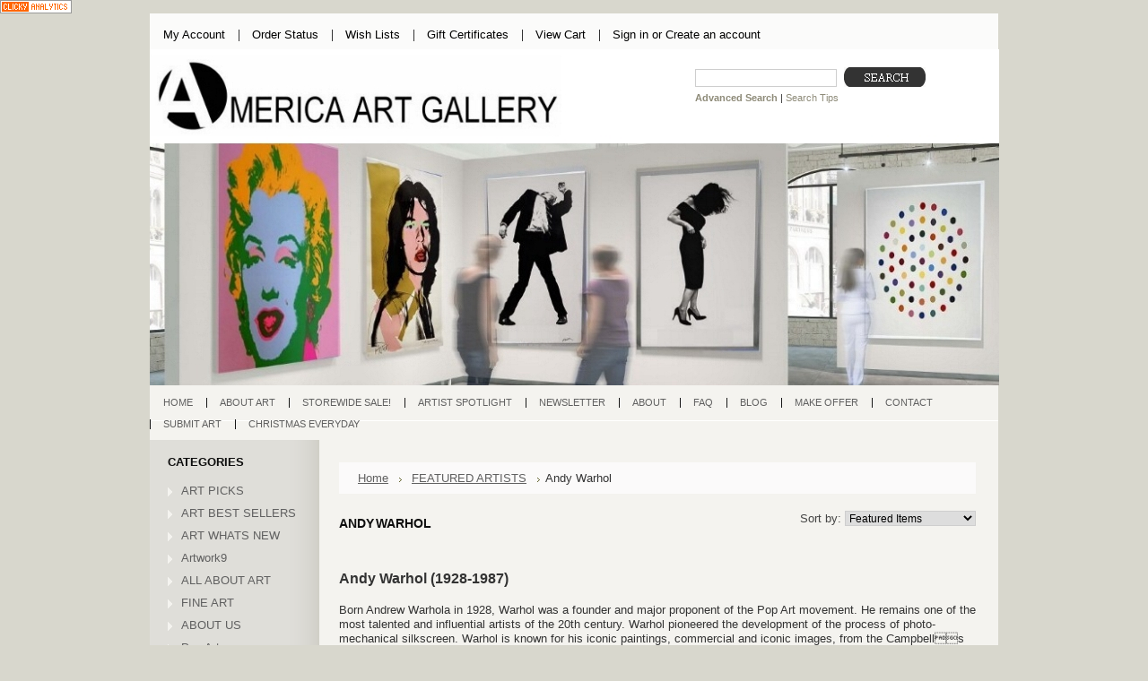

--- FILE ---
content_type: text/html; charset=UTF-8
request_url: https://www.americaartgallery.com/andy-warhol/
body_size: 9654
content:
<!DOCTYPE html PUBLIC "-//W3C//DTD XHTML 1.0 Transitional//EN" "http://www.w3.org/TR/xhtml1/DTD/xhtml1-transitional.dtd">
<html xml:lang="en" lang="en" xmlns="http://www.w3.org/1999/xhtml">
<head>
	

	<title>FEATURED ARTISTS - Andy Warhol - Page 1 - America Art Gallery</title>

	<meta http-equiv="Content-Type" content="text/html; charset=UTF-8" />
	<meta name="description" content="" />
	<meta name="keywords" content="" />
	
	<link rel='canonical' href='https://americaartgallery.com/andy-warhol/' />
	<link rel='next' href='https://americaartgallery.com/andy-warhol/?page=2' />
	
	
	<meta http-equiv="Content-Script-Type" content="text/javascript" />
	<meta http-equiv="Content-Style-Type" content="text/css" />
	
	<link rel="shortcut icon" href="https://cdn2.bigcommerce.com/server3100/15d4a/product_images/default_favicon.ico" />

	<!-- begin: js page tag -->
	<script language="javascript" type="text/javascript">//<![CDATA[
		(function(){
			// this happens before external dependencies (and dom ready) to reduce page flicker
			var node, i;
			for (i = window.document.childNodes.length; i--;) {
				node = window.document.childNodes[i];
				if (node.nodeName == 'HTML') {
					node.className += ' javascript';
				}
			}
		})();
	//]]></script>
	<!-- end: js page tag -->

	<link href="https://cdn9.bigcommerce.com/r-50b4fa8997ce43839fb9457331bc39687cd8345a/themes/__master/Styles/styles.css" type="text/css" rel="stylesheet" /><link href="https://cdn1.bigcommerce.com/server3100/15d4a/templates/__custom/Styles/styles.css?t=1398725710" media="all" type="text/css" rel="stylesheet" />
<link href="https://cdn9.bigcommerce.com/r-c71b9995f4a706510d16ad47d2472c26eb88e9bf/themes/Mystore/Styles/iselector.css" media="all" type="text/css" rel="stylesheet" />
<link href="https://cdn9.bigcommerce.com/r-c71b9995f4a706510d16ad47d2472c26eb88e9bf/themes/Mystore/Styles/gray.css" media="all" type="text/css" rel="stylesheet" />
<!--[if IE]><link href="https://cdn9.bigcommerce.com/r-c71b9995f4a706510d16ad47d2472c26eb88e9bf/themes/Mystore/Styles/ie.css" media="all" type="text/css" rel="stylesheet" /><![endif]-->
<link href="https://cdn9.bigcommerce.com/r-50b4fa8997ce43839fb9457331bc39687cd8345a/themes/__master/Styles/product.attributes.css" type="text/css" rel="stylesheet" /><link href="https://cdn9.bigcommerce.com/r-098fe5f4938830d40a5d5433badac2d4c1c010f5/javascript/jquery/themes/cupertino/ui.all.css" type="text/css" rel="stylesheet" /><link href="https://cdn9.bigcommerce.com/r-50b4fa8997ce43839fb9457331bc39687cd8345a/themes/__master/Styles/product.quickview.css" type="text/css" rel="stylesheet" /><link type="text/css" rel="stylesheet" href="https://cdn9.bigcommerce.com/r-098fe5f4938830d40a5d5433badac2d4c1c010f5/javascript/jquery/plugins/imodal/imodal.css" />

	<!-- Tell the browsers about our RSS feeds -->
	<link rel="alternate" type="application/rss+xml" title="New Products in Andy Warhol (RSS 2.0)" href="https://americaartgallery.com/rss.php?categoryid=26&amp;type=rss" />
<link rel="alternate" type="application/atom+xml" title="New Products in Andy Warhol (Atom 0.3)" href="https://americaartgallery.com/rss.php?categoryid=26&amp;type=atom" />
<link rel="alternate" type="application/rss+xml" title="Popular Products in Andy Warhol (RSS 2.0)" href="https://americaartgallery.com/rss.php?action=popularproducts&amp;categoryid=26&amp;type=rss" />
<link rel="alternate" type="application/atom+xml" title="Popular Products in Andy Warhol (Atom 0.3)" href="https://americaartgallery.com/rss.php?action=popularproducts&amp;categoryid=26&amp;type=atom" />
<link rel="alternate" type="application/rss+xml" title="Latest News (RSS 2.0)" href="https://www.americaartgallery.com/rss.php?action=newblogs&amp;type=rss" />
<link rel="alternate" type="application/atom+xml" title="Latest News (Atom 0.3)" href="https://www.americaartgallery.com/rss.php?action=newblogs&amp;type=atom" />
<link rel="alternate" type="application/rss+xml" title="New Products (RSS 2.0)" href="https://www.americaartgallery.com/rss.php?type=rss" />
<link rel="alternate" type="application/atom+xml" title="New Products (Atom 0.3)" href="https://www.americaartgallery.com/rss.php?type=atom" />
<link rel="alternate" type="application/rss+xml" title="Popular Products (RSS 2.0)" href="https://www.americaartgallery.com/rss.php?action=popularproducts&amp;type=rss" />
<link rel="alternate" type="application/atom+xml" title="Popular Products (Atom 0.3)" href="https://www.americaartgallery.com/rss.php?action=popularproducts&amp;type=atom" />


	<!-- Include visitor tracking code (if any) -->
	<!-- Start Tracking Code for analytics_siteverification -->

<a title="Google Analytics Alternative" href="https://clicky.com/101363969"><img alt="Clicky" src="//static.getclicky.com/media/links/badge.gif" border="0" /></a>
<script async src="//static.getclicky.com/101363969.js"></script>
<noscript><p><img alt="Clicky" width="1" height="1" src="//in.getclicky.com/101363969ns.gif" /></p></noscript>

<!-- End Tracking Code for analytics_siteverification -->



	

	

	<script type="text/javascript" src="https://cdn9.bigcommerce.com/r-098fe5f4938830d40a5d5433badac2d4c1c010f5/javascript/jquery/1.7.2/jquery.min.js"></script>
	<script type="text/javascript" src="https://cdn10.bigcommerce.com/r-098fe5f4938830d40a5d5433badac2d4c1c010f5/javascript/menudrop.js?"></script>
	<script type="text/javascript" src="https://cdn10.bigcommerce.com/r-098fe5f4938830d40a5d5433badac2d4c1c010f5/javascript/common.js?"></script>
	<script type="text/javascript" src="https://cdn10.bigcommerce.com/r-098fe5f4938830d40a5d5433badac2d4c1c010f5/javascript/iselector.js?"></script>
    <script src="https://cdn10.bigcommerce.com/r-098fe5f4938830d40a5d5433badac2d4c1c010f5/javascript/viewport.js?"></script>

	<script type="text/javascript">
	//<![CDATA[
	config.ShopPath = 'https://www.americaartgallery.com';
	config.AppPath = ''; // BIG-8939: Deprecated, do not use.
	config.FastCart = 1;
	var ThumbImageWidth = 180;
	var ThumbImageHeight = 180;
	//]]>
	</script>
	
<script type="text/javascript">
ShowImageZoomer = false;
$(document).ready(function() {
	
	function loadQuickView() {
		$(".QuickView").quickview({
			buttonText: "Quick View",
			buttonColor: "#f7f7f7",
			gradientColor: "#dcdbdb",
			textColor: "#000000"
		});
	}

	$(document).on('SearchReload', function() {
		loadQuickView();
	});

	loadQuickView();
});
</script>
<script type="text/javascript" src="https://cdn9.bigcommerce.com/r-098fe5f4938830d40a5d5433badac2d4c1c010f5/javascript/jquery/plugins/jqueryui/1.8.18/jquery-ui.min.js"></script>
<script type="text/javascript" src="https://cdn9.bigcommerce.com/r-098fe5f4938830d40a5d5433badac2d4c1c010f5/javascript/jquery/plugins/validate/jquery.validate.js"></script>
<script type="text/javascript" src="https://cdn9.bigcommerce.com/r-098fe5f4938830d40a5d5433badac2d4c1c010f5/javascript/product.functions.js"></script>
<script type="text/javascript" src="https://cdn9.bigcommerce.com/r-098fe5f4938830d40a5d5433badac2d4c1c010f5/javascript/product.attributes.js"></script>
<script type="text/javascript" src="https://cdn9.bigcommerce.com/r-098fe5f4938830d40a5d5433badac2d4c1c010f5/javascript/quickview.js"></script>
<script type="text/javascript" src="https://cdn9.bigcommerce.com/r-098fe5f4938830d40a5d5433badac2d4c1c010f5/javascript/quickview.initialise.js"></script><script type="text/javascript">
(function () {
    var xmlHttp = new XMLHttpRequest();

    xmlHttp.open('POST', 'https://bes.gcp.data.bigcommerce.com/nobot');
    xmlHttp.setRequestHeader('Content-Type', 'application/json');
    xmlHttp.send('{"store_id":"120774","timezone_offset":"0","timestamp":"2026-01-19T23:21:42.26118300Z","visit_id":"4b87488b-cfd9-470a-ae7d-7155d3df3f46","channel_id":1}');
})();
</script>
<script type="text/javascript" src="https://cdn9.bigcommerce.com/r-098fe5f4938830d40a5d5433badac2d4c1c010f5/javascript/jquery/plugins/jquery.form.js"></script>
<script type="text/javascript" src="https://cdn9.bigcommerce.com/r-098fe5f4938830d40a5d5433badac2d4c1c010f5/javascript/jquery/plugins/imodal/imodal.js"></script>
<script type="text/javascript">
var BCData = {};
</script>

	<script type="text/javascript" src="https://cdn9.bigcommerce.com/r-098fe5f4938830d40a5d5433badac2d4c1c010f5/javascript/quicksearch.js"></script>
	
</head>

<body>
	<div id="Container">
			<div id="AjaxLoading"><img src="https://cdn10.bigcommerce.com/r-c71b9995f4a706510d16ad47d2472c26eb88e9bf/themes/Mystore/images/ajax-loader.gif" alt="" />&nbsp; Loading... Please wait...</div>
		

				
		
		<div id="TopMenu">
			<ul style="display:">
				<li style="display:none" class="HeaderLiveChat">
					
				</li>
				<li style="display:" class="First"><a href="https://www.americaartgallery.com/account.php">My Account</a></li>
				<li style="display:"><a href="https://www.americaartgallery.com/orderstatus.php">Order Status</a></li>
				<li style="display:"><a href="https://www.americaartgallery.com/wishlist.php">Wish Lists</a></li>
				<li><a href="https://www.americaartgallery.com/giftcertificates.php">Gift Certificates</a></li>
				<li style="display:" class="CartLink"><a href="https://www.americaartgallery.com/cart.php">View Cart <span></span></a></li>
				<li style="display:">
					<div>
						<a href='https://www.americaartgallery.com/login.php' onclick=''>Sign in</a> or <a href='https://www.americaartgallery.com/login.php?action=create_account' onclick=''>Create an account</a>
					</div>
				</li>
			</ul>
			<br class="Clear" />
		</div>

		<div id="Outer">
			<div id="Header">
				<div id="Logo">
					<a href="https://www.americaartgallery.com/"><img src="/product_images/masterheader3_1559944562__66261.original.jpg" border="0" id="LogoImage" alt="America Art Gallery" /></a>

				</div>
							<div id="SearchForm">
				<form action="https://www.americaartgallery.com/search.php" method="get" onsubmit="return check_small_search_form()">
					<label for="search_query">Search</label>
					<input type="text" name="search_query" id="search_query" class="Textbox" value="" />
					<input type="image" src="https://cdn10.bigcommerce.com/r-c71b9995f4a706510d16ad47d2472c26eb88e9bf/themes/Mystore/images/gray/Search.gif" class="Button" />
				</form>
				<p>
					<a href="https://www.americaartgallery.com/search.php?mode=advanced"><strong>Advanced Search</strong></a> |
					<a href="https://www.americaartgallery.com/search.php?action=Tips">Search Tips</a>
				</p>
			</div>

			<script type="text/javascript">
				var QuickSearchAlignment = 'left';
				var QuickSearchWidth = '232px';
				lang.EmptySmallSearch = "You forgot to enter some search keywords.";
			</script>

				<br class="Clear" />
			</div>
			<div id="Menu">
		<ul>
			<li class="First "><a href="https://www.americaartgallery.com/"><span>Home</span></a></li>
				<li class=" ">
		<a href="https://americaartgallery.com/all-about-art/"><span>ABOUT ART</span></a>
		
	</li>	<li class=" ">
		<a href="https://www.americaartgallery.com/art-picks/"><span>STOREWIDE SALE!</span></a>
		
	</li>	<li class=" ">
		<a href="http://www.americaartgallery.com/jeff-koons/"><span>Artist Spotlight</span></a>
		
	</li>	<li class=" ">
		<a href="https://americaartgallery.com/newsletter/"><span>Newsletter</span></a>
		
	</li>	<li class=" ">
		<a href="https://americaartgallery.com/about/"><span>About</span></a>
		
	</li>	<li class="HasSubMenu ">
		<a href="https://americaartgallery.com/pages/FAQ.html"><span>FAQ</span></a>
		<ul>
	<li><a href="https://www.americaartgallery.com/giftcertificates.php">GIFT CARDS</a></li><li><a href="https://americaartgallery.com/privacy/">Privacy</a></li>
</ul>
	</li>	<li class=" ">
		<a href="https://americaartgallery.com/blog/"><span>Blog</span></a>
		
	</li>	<li class=" ">
		<a href="https://americaartgallery.com/make-offer/"><span>Make offer</span></a>
		
	</li>	<li class=" ">
		<a href="https://americaartgallery.com/contact/"><span>Contact</span></a>
		
	</li>	<li class=" ">
		<a href="https://americaartgallery.com/submit-art/"><span>Submit Art</span></a>
		
	</li>	<li class=" ">
		<a href="https://americaartgallery.com/christmas-everyday/"><span>Christmas Everyday</span></a>
		
	</li>
		</ul>
	</div>


	<div id="Wrapper">
		
		<div class="Left" id="LayoutColumn1">
							<div class="Block CategoryList Moveable Panel" id="SideCategoryList">
					<h2>Categories</h2>
					<div class="BlockContent">
						<div class="SideCategoryListClassic">
							<ul class="category-list">	<li class=""><a href="https://www.americaartgallery.com/art-picks/">ART  PICKS</a>
	
	</li>	<li class=""><a href="https://www.americaartgallery.com/art-best-sellers/">ART BEST SELLERS</a>
	
	</li>	<li class=""><a href="https://www.americaartgallery.com/art-whats-new/">ART WHATS NEW</a>
	
	</li>	<li class=""><a href="https://www.americaartgallery.com/artw/">Artwork9</a>
	
	</li>	<li class=""><a href="https://www.americaartgallery.com/all-about-art-1/">ALL ABOUT ART</a>
	
	</li>	<li class=""><a href="https://www.americaartgallery.com/fine-art/">FINE ART</a>
	
	</li>	<li class=""><a href="https://www.americaartgallery.com/about-us/">ABOUT US</a>
	
	</li>	<li class=""><a href="https://www.americaartgallery.com/pop-art/">Pop Art</a>
	
	</li>	<li class=""><a href="https://www.americaartgallery.com/categories/Artwork/">Artwork</a>
	
	</li>	<li class=""><a href="https://www.americaartgallery.com/artwork2/">Artwork2</a>
	
	</li>	<li class=""><a href="https://www.americaartgallery.com/artwork4/">Artwork4</a>
	
	</li>	<li class=""><a href="https://www.americaartgallery.com/artwork5/">Artwork5</a>
	
	</li>	<li class=""><a href="https://www.americaartgallery.com/artwork6/">Artwork6</a>
	
	</li>	<li class=""><a href="https://www.americaartgallery.com/artwork7/">Artwork7</a>
	
	</li>	<li class=""><a href="https://www.americaartgallery.com/categories/FEATURED-ARTISTS/">FEATURED ARTISTS</a>
	<ul>	<li class=""><a href="/agam-yaacov/">Agam, Yaacov</a>
	
	</li>	<li class=""><a href="/andy-warhol/">Andy Warhol</a>
	
	</li>	<li class=""><a href="/andy-warhol-screenprints/">Andy Warhol Screenprints</a>
	
	</li>	<li class=""><a href="/andy-warhol-sunday-b-morning/">Andy Warhol Sunday B Morning</a>
	
	</li>	<li class=""><a href="/basquiat/">Basquiat</a>
	
	</li>	<li class=""><a href="/calder-alexander/">Calder, Alexander</a>
	
	</li>	<li class=""><a href="/chagall-marc/">Chagall, Marc</a>
	
	</li>	<li class=""><a href="/dali-salvador/">Dali, Salvador</a>
	
	</li>	<li class=""><a href="/david-hockney/">David Hockney</a>
	
	</li>	<li class=""><a href="/donald-sultan/">Donald Sultan</a>
	
	</li>	<li class=""><a href="/edward-hopper/">Edward Hopper</a>
	
	</li>	<li class=""><a href="/erte/">Erte</a>
	
	</li>	<li class=""><a href="/kaws/">Kaws</a>
	
	</li>	<li class=""><a href="/matisse/">Matisse</a>
	
	</li>	<li class=""><a href="/miro/">Miro</a>
	
	</li>	<li class=""><a href="/jackson-pollock/">Jackson Pollock</a>
	
	</li>	<li class=""><a href="/jasper-johns/">Jasper Johns</a>
	
	</li>	<li class=""><a href="/jeff-koons/">Jeff Koons</a>
	
	</li>	<li class=""><a href="/jim-dine/">Jim Dine</a>
	
	</li>	<li class=""><a href="/julian-opie/">Julian Opie</a>
	
	</li>	<li class=""><a href="/keith-haring/">Keith Haring</a>
	
	</li>	<li class=""><a href="/damien-hirst/">Damien Hirst</a>
	
	</li>	<li class=""><a href="/kostabi-mark/">Kostabi, Mark</a>
	
	</li>	<li class=""><a href="/peter-max/">Peter Max</a>
	
	</li>	<li class=""><a href="/mark-rothko/">Mark Rothko</a>
	
	</li>	<li class=""><a href="/picasso-pablo/">Picasso, Pablo</a>
	
	</li>	<li class=""><a href="/pino/">Pino</a>
	
	</li>	<li class=""><a href="/robert-indiana/">Robert Indiana</a>
	
	</li>	<li class=""><a href="/robert-longo/">Robert Longo</a>
	
	</li>	<li class=""><a href="/ramos-mel/">Ramos, Mel</a>
	
	</li>	<li class=""><a href="/rauschenberg/">Rauschenberg </a>
	
	</li>	<li class=""><a href="/rembrandt/">Rembrandt</a>
	
	</li>	<li class=""><a href="/rosenquist-james/">Rosenquist, James</a>
	
	</li>	<li class=""><a href="/roy-lichtenstein/">Roy Lichtenstein</a>
	
	</li>	<li class=""><a href="/steve-kaufman/">Steve Kaufman</a>
	
	</li>	<li class=""><a href="/tarkay/">Tarkay</a>
	
	</li>	<li class=""><a href="/tom-wesselmann/">Tom Wesselmann</a>
	
	</li>	<li class=""><a href="/vincent-van-gogh/">Van Gogh, Vincent </a>
	
	</li>	<li class=""><a href="/victor-vasarely/">Vasarely, Victor</a>
	
	</li>	<li class=""><a href="/zox-larry/">Zox, Larry</a>
	
	</li></ul>
	</li>	<li class=""><a href="https://www.americaartgallery.com/photography/">PHOTOGRAPHY</a>
	
	</li>	<li class=""><a href="https://www.americaartgallery.com/categories/Sculptures/">SCULPTURES</a>
	<ul>	<li class="LastChild"><a href="/erte-sculptures/">Erte Sculptures</a>
	
	</li></ul>
	</li>	<li class=""><a href="https://www.americaartgallery.com/vogue/">VOGUE</a>
	
	</li></ul>
							<div class="afterSideCategoryList"></div>
						</div>
					</div>
				</div>

							<div class="Block ShopByPrice Moveable Panel" id="SideCategoryShopByPrice" style="display:">
					<h2>Shop by Price</h2>
					<div class="BlockContent">
						<ul>
							<li><a href="https://americaartgallery.com/andy-warhol/?price_min=0&price_max=300000&sort=featured" rel="nofollow">$0.00 - $300,000.00</a></li><li><a href="https://americaartgallery.com/andy-warhol/?price_min=300000&price_max=600000&sort=featured" rel="nofollow">$300,000.00 - $600,000.00</a></li><li><a href="https://americaartgallery.com/andy-warhol/?price_min=600000&price_max=900000&sort=featured" rel="nofollow">$600,000.00 - $900,000.00</a></li><li><a href="https://americaartgallery.com/andy-warhol/?price_min=900000&price_max=1200000&sort=featured" rel="nofollow">$900,000.00 - $1,200,000.00</a></li><li><a href="https://americaartgallery.com/andy-warhol/?price_min=1200000&price_max=1500000&sort=featured" rel="nofollow">$1,200,000.00 - $1,500,000.00</a></li>
						</ul>
					</div>
				</div>
			<div class="Block Moveable Panel" id="SideShopByBrand" style="display:none;"></div>
								

				<div class="Block NewsletterSubscription Moveable Panel" id="SideNewsletterBox">

					<h2>
						Our Newsletter
					</h2>
					

					<div class="BlockContent">
						<form action="https://www.americaartgallery.com/subscribe.php" method="post" id="subscribe_form" name="subscribe_form">
							<input type="hidden" name="action" value="subscribe" />
							<label for="nl_first_name">Your First Name:</label>
							<input type="text" class="Textbox" id="nl_first_name" name="nl_first_name" />
							<label for="nl_email">Your Email Address:</label>
							<input type="text" class="Textbox" id="nl_email" name="nl_email" /><br />

								<input type="image" src="https://cdn10.bigcommerce.com/r-c71b9995f4a706510d16ad47d2472c26eb88e9bf/themes/Mystore/images/gray/NewsletterSubscribe.gif" value="Subscribe" class="Button" />

						</form>
					</div>
				</div>
				<script type="text/javascript">
// <!--
	$('#subscribe_form').submit(function() {
		if($('#nl_first_name').val() == '') {
			alert('You forgot to type in your first name.');
			$('#nl_first_name').focus();
			return false;
		}

		if($('#nl_email').val() == '') {
			alert('You forgot to type in your email address.');
			$('#nl_email').focus();
			return false;
		}

		if($('#nl_email').val().indexOf('@') == -1 || $('#nl_email').val().indexOf('.') == -1) {
			alert('Please enter a valid email address, such as john@example.com.');
			$('#nl_email').focus();
			$('#nl_email').select();
			return false;
		}

		// Set the action of the form to stop spammers
		$('#subscribe_form').append("<input type=\"hidden\" name=\"check\" value=\"1\" \/>");
		return true;

	});
// -->
</script>


			<div class="Block Moveable Panel" id="SideLiveChatServices" style="display:none;"></div>
		</div>
		<div class="Content " id="LayoutColumn2">
							<div class="Block Moveable Panel Breadcrumb" id="CategoryBreadcrumb">
					<ul>
						<li><a href="https://www.americaartgallery.com/">Home</a></li><li><a href="https://americaartgallery.com/categories/FEATURED-ARTISTS/">FEATURED ARTISTS</a></li><li>Andy Warhol</li>
					</ul>
				</div>
			
							<div class="Block Moveable Panel" id="CategoryHeading">
					<div class="BlockContent">
						<div class="FloatRight SortBox">
	<form action="https://americaartgallery.com/andy-warhol/" method="get">
		
		Sort by:
		<select name="sort" id="sort" onchange="this.form.submit()">
			<option selected="selected" value="featured">Featured Items</option>
			<option  value="newest">Newest Items</option>
			<option  value="bestselling">Bestselling</option>
			<option  value="alphaasc">Alphabetical: A to Z</option>
			<option  value="alphadesc">Alphabetical: Z to A</option>
			<option  value="avgcustomerreview">Avg. Customer Review</option>
			<option  value="priceasc">Price: Low to High</option>
			<option  value="pricedesc">Price: High to Low</option>
		</select>
	</form>
</div>

						
						<h2>Andy Warhol</h2>
						

						<div class="CategoryDescription">
						
							<p>&nbsp;</p>
<p style="text-align: left;"><span style="font-size: medium;"><strong><span style="font-family: arial, helvetica, sans-serif;">Andy Warhol (1928-1987)</span></strong></span><br /><br /><span style="font-family: arial, helvetica, sans-serif; font-size: small;">Born Andrew Warhola in 1928, Warhol was a founder and major proponent of the Pop Art movement. He remains one of the most talented and influential artists of the 20th century. Warhol pioneered the development of the process of photo-mechanical silkscreen. Warhol is known for his iconic paintings, commercial and iconic images, from the Campbells Soup can, to portraits of celebrities like Marilyn Monroe. He created an instantly recognizable style. His works appear in major museums and galleries worldwide. One of the most highly sort and collected artist in the world. </span></p>
<p style="text-align: center;">&nbsp;</p>
<center>
<p><span style="font-size: small; font-family: arial,helvetica,sans-serif;"><iframe src="https://www.youtube.com/embed/x-VFhb-oxHU" width="583" height="480" frameborder="0"></iframe></span></p>
</center>
<p>&nbsp;</p>
						
						</div>
						
					</div>
				</div>

							<div class="Block Moveable Panel" id="CategoryPagingTop">
						<div class="CategoryPagination">
		<div class="FloatLeft"></div>
		<div class="FloatRight"><a href="https://americaartgallery.com/andy-warhol/?sort=featured&page=2">Next &raquo;</a></div>
		<ul class="PagingList">
			<li>Pages:</li>
			<li class="ActivePage">1</li><li><a href="https://americaartgallery.com/andy-warhol/?sort=featured&page=2">2</a></li><li><a href="https://americaartgallery.com/andy-warhol/?sort=featured&page=3">3</a></li><li><a href="https://americaartgallery.com/andy-warhol/?sort=featured&page=4">4</a></li><li><a href="https://americaartgallery.com/andy-warhol/?sort=featured&page=5">5</a></li><li><a href="https://americaartgallery.com/andy-warhol/?sort=featured&page=6">6</a></li>
		</ul>
	</div>
				</div>
							<div class="Block CategoryContent Moveable Panel" id="CategoryContent">
					<script type="text/javascript">
						lang.CompareSelectMessage = 'Please choose at least 2 products to compare.';
						lang.PleaseSelectAProduct = 'Please select at least one product to add to your cart.';
						config.CompareLink = 'https://www.americaartgallery.com/compare/';
					</script>
					
					
					<form name="frmCompare" id="frmCompare" action="https://www.americaartgallery.com/compare/" method="get" onsubmit="return compareProducts(config.CompareLink)">
						
						<ul class="ProductList ">
														<li class="Odd">
								<div class="ProductImage QuickView" data-product="7346">
									<a href="https://americaartgallery.com/andy-warhol-sensational-chanel-large-blue-lithograph-paper-mounted-on-canvas-last-ones/"><img src="https://cdn2.bigcommerce.com/server3100/15d4a/products/7346/images/10246/warhol-chanel-blue__45834.1650835478.180.180.jpg?c=2" alt="Andy Warhol Sensational Chanel LARGE Blue Lithograph Paper Mounted on Canvas Last Ones" /></a>
								</div>
								<div class="ProductDetails">
									<strong><a href="https://americaartgallery.com/andy-warhol-sensational-chanel-large-blue-lithograph-paper-mounted-on-canvas-last-ones/" class="">Andy Warhol Sensational Chanel LARGE Blue Lithograph Paper Mounted on Canvas Last Ones</a></strong>
								</div>
								<div class="ProductPriceRating">
									<em>$3,000.00</em>
									<span class="Rating Rating0"><img src="https://cdn10.bigcommerce.com/r-c71b9995f4a706510d16ad47d2472c26eb88e9bf/themes/Mystore/images/IcoRating0.gif" alt="" style="" /></span>
								</div>
								<div class="ProductCompareButton" style="display:">
									<input type="checkbox" class="CheckBox" name="compare_product_ids" id="compare_7346" value="7346" onclick="product_comparison_box_changed(this.checked)" /> <label for="compare_7346">Compare</label> <br />
								</div>
								<div class="ProductActionAdd" style="display:;">
									<a href="https://americaartgallery.com/andy-warhol-sensational-chanel-large-blue-lithograph-paper-mounted-on-canvas-last-ones/">Choose Options</a>
								</div>
							</li>							<li class="Even">
								<div class="ProductImage QuickView" data-product="7345">
									<a href="https://americaartgallery.com/andy-warhol-sensational-chanel-large-yellow-lithograph-paper-mounted-on-canvas-last-ones/"><img src="https://cdn2.bigcommerce.com/server3100/15d4a/products/7345/images/10244/warhol-chanel-yellow__88677.1650833701.180.180.jpg?c=2" alt="Andy Warhol Sensational Chanel LARGE Yellow Lithograph Paper Mounted on Canvas Last Ones" /></a>
								</div>
								<div class="ProductDetails">
									<strong><a href="https://americaartgallery.com/andy-warhol-sensational-chanel-large-yellow-lithograph-paper-mounted-on-canvas-last-ones/" class="">Andy Warhol Sensational Chanel LARGE Yellow Lithograph Paper Mounted on Canvas Last Ones</a></strong>
								</div>
								<div class="ProductPriceRating">
									<em>$3,000.00</em>
									<span class="Rating Rating0"><img src="https://cdn10.bigcommerce.com/r-c71b9995f4a706510d16ad47d2472c26eb88e9bf/themes/Mystore/images/IcoRating0.gif" alt="" style="" /></span>
								</div>
								<div class="ProductCompareButton" style="display:">
									<input type="checkbox" class="CheckBox" name="compare_product_ids" id="compare_7345" value="7345" onclick="product_comparison_box_changed(this.checked)" /> <label for="compare_7345">Compare</label> <br />
								</div>
								<div class="ProductActionAdd" style="display:;">
									<a href="https://americaartgallery.com/andy-warhol-sensational-chanel-large-yellow-lithograph-paper-mounted-on-canvas-last-ones/">Choose Options</a>
								</div>
							</li>							<li class="Odd">
								<div class="ProductImage QuickView" data-product="7344">
									<a href="https://americaartgallery.com/andy-warhol-sensational-chanel-collection-of-4-lithograph-paper-mounted-on-canvas-prints/"><img src="https://cdn2.bigcommerce.com/server3100/15d4a/products/7344/images/10242/warhol-4-chanel__45657.1650832569.180.180.jpg?c=2" alt="Andy Warhol Sensational Chanel  Collection of 4  Lithograph Paper Mounted on Canvas Prints" /></a>
								</div>
								<div class="ProductDetails">
									<strong><a href="https://americaartgallery.com/andy-warhol-sensational-chanel-collection-of-4-lithograph-paper-mounted-on-canvas-prints/" class="">Andy Warhol Sensational Chanel  Collection of 4  Lithograph Paper Mounted on Canvas Prints</a></strong>
								</div>
								<div class="ProductPriceRating">
									<em>$3,500.00</em>
									<span class="Rating Rating0"><img src="https://cdn10.bigcommerce.com/r-c71b9995f4a706510d16ad47d2472c26eb88e9bf/themes/Mystore/images/IcoRating0.gif" alt="" style="" /></span>
								</div>
								<div class="ProductCompareButton" style="display:">
									<input type="checkbox" class="CheckBox" name="compare_product_ids" id="compare_7344" value="7344" onclick="product_comparison_box_changed(this.checked)" /> <label for="compare_7344">Compare</label> <br />
								</div>
								<div class="ProductActionAdd" style="display:;">
									<a href="https://americaartgallery.com/cart.php?action=add&product_id=7344">Add To Cart</a>
								</div>
							</li>							<li class="Even">
								<div class="ProductImage QuickView" data-product="7343">
									<a href="https://americaartgallery.com/andy-warhol-sensational-chanel-large-red-pink-lithograph-paper-mounted-on-canvas-last-ones/"><img src="https://cdn2.bigcommerce.com/server3100/15d4a/products/7343/images/10240/warhol-chanel-pink__19343.1650831486.180.180.jpg?c=2" alt="Andy Warhol Sensational Chanel LARGE Red Pink Lithograph Paper Mounted on Canvas Last Ones" /></a>
								</div>
								<div class="ProductDetails">
									<strong><a href="https://americaartgallery.com/andy-warhol-sensational-chanel-large-red-pink-lithograph-paper-mounted-on-canvas-last-ones/" class="">Andy Warhol Sensational Chanel LARGE Red Pink Lithograph Paper Mounted on Canvas Last Ones</a></strong>
								</div>
								<div class="ProductPriceRating">
									<em>$3,000.00</em>
									<span class="Rating Rating0"><img src="https://cdn10.bigcommerce.com/r-c71b9995f4a706510d16ad47d2472c26eb88e9bf/themes/Mystore/images/IcoRating0.gif" alt="" style="" /></span>
								</div>
								<div class="ProductCompareButton" style="display:">
									<input type="checkbox" class="CheckBox" name="compare_product_ids" id="compare_7343" value="7343" onclick="product_comparison_box_changed(this.checked)" /> <label for="compare_7343">Compare</label> <br />
								</div>
								<div class="ProductActionAdd" style="display:;">
									<a href="https://americaartgallery.com/andy-warhol-sensational-chanel-large-red-pink-lithograph-paper-mounted-on-canvas-last-ones/">Choose Options</a>
								</div>
							</li>							<li class="Odd">
								<div class="ProductImage QuickView" data-product="7299">
									<a href="https://americaartgallery.com/andy-warhol-sunday-b-morning-warhol-marilyn-stunning-suite-of-10-prints/"><img src="https://cdn2.bigcommerce.com/server3100/15d4a/products/7299/images/10124/sm-andy-warhol-smb-full-suite__07979.1641434519.180.180.jpg?c=2" alt="Andy Warhol Sunday B Morning Warhol Marilyn Stunning Suite of  10 Prints " /></a>
								</div>
								<div class="ProductDetails">
									<strong><a href="https://americaartgallery.com/andy-warhol-sunday-b-morning-warhol-marilyn-stunning-suite-of-10-prints/" class="">Andy Warhol Sunday B Morning Warhol Marilyn Stunning Suite of  10 Prints </a></strong>
								</div>
								<div class="ProductPriceRating">
									<em>$10,000.00</em>
									<span class="Rating Rating0"><img src="https://cdn10.bigcommerce.com/r-c71b9995f4a706510d16ad47d2472c26eb88e9bf/themes/Mystore/images/IcoRating0.gif" alt="" style="" /></span>
								</div>
								<div class="ProductCompareButton" style="display:">
									<input type="checkbox" class="CheckBox" name="compare_product_ids" id="compare_7299" value="7299" onclick="product_comparison_box_changed(this.checked)" /> <label for="compare_7299">Compare</label> <br />
								</div>
								<div class="ProductActionAdd" style="display:;">
									<a href="https://americaartgallery.com/cart.php?action=add&product_id=7299">Add To Cart</a>
								</div>
							</li>							<li class="Even">
								<div class="ProductImage QuickView" data-product="5451">
									<a href="https://americaartgallery.com/dynamic-andy-warhol-trial-proofs-and-uniques-jane-fonda-1982/"><img src="https://cdn2.bigcommerce.com/server3100/15d4a/products/5451/images/6607/25__65159_zoom__57638.1329210054.180.180.jpg?c=2" alt="Dynamic Andy Warhol, Trial Proofs And Uniques Jane Fonda, 1982" /></a>
								</div>
								<div class="ProductDetails">
									<strong><a href="https://americaartgallery.com/dynamic-andy-warhol-trial-proofs-and-uniques-jane-fonda-1982/" class="">Dynamic Andy Warhol, Trial Proofs And Uniques Jane Fonda, 1982</a></strong>
								</div>
								<div class="ProductPriceRating">
									<em></em>
									<span class="Rating Rating0"><img src="https://cdn10.bigcommerce.com/r-c71b9995f4a706510d16ad47d2472c26eb88e9bf/themes/Mystore/images/IcoRating0.gif" alt="" style="" /></span>
								</div>
								<div class="ProductCompareButton" style="display:">
									<input type="checkbox" class="CheckBox" name="compare_product_ids" id="compare_5451" value="5451" onclick="product_comparison_box_changed(this.checked)" /> <label for="compare_5451">Compare</label> <br />
								</div>
								<div class="ProductActionAdd" style="display:none;">
									<a href="https://americaartgallery.com/dynamic-andy-warhol-trial-proofs-and-uniques-jane-fonda-1982/">Add To Cart</a>
								</div>
							</li>							<li class="Odd">
								<div class="ProductImage QuickView" data-product="5450">
									<a href="https://americaartgallery.com/beautiful-andy-warhol-trial-proofs-and-uniques-marilyn-a-print-retrospective-1981/"><img src="https://cdn2.bigcommerce.com/server3100/15d4a/products/5450/images/6606/marilyn_lr_0__91992_zoom__61248.1329209942.180.180.jpg?c=2" alt="Beautiful Andy Warhol, Trial Proofs And Uniques Marilyn (A Print Retrospective), 1981" /></a>
								</div>
								<div class="ProductDetails">
									<strong><a href="https://americaartgallery.com/beautiful-andy-warhol-trial-proofs-and-uniques-marilyn-a-print-retrospective-1981/" class="">Beautiful Andy Warhol, Trial Proofs And Uniques Marilyn (A Print Retrospective), 1981</a></strong>
								</div>
								<div class="ProductPriceRating">
									<em></em>
									<span class="Rating Rating0"><img src="https://cdn10.bigcommerce.com/r-c71b9995f4a706510d16ad47d2472c26eb88e9bf/themes/Mystore/images/IcoRating0.gif" alt="" style="" /></span>
								</div>
								<div class="ProductCompareButton" style="display:">
									<input type="checkbox" class="CheckBox" name="compare_product_ids" id="compare_5450" value="5450" onclick="product_comparison_box_changed(this.checked)" /> <label for="compare_5450">Compare</label> <br />
								</div>
								<div class="ProductActionAdd" style="display:none;">
									<a href="https://americaartgallery.com/beautiful-andy-warhol-trial-proofs-and-uniques-marilyn-a-print-retrospective-1981/">Add To Cart</a>
								</div>
							</li>							<li class="Even">
								<div class="ProductImage QuickView" data-product="5428">
									<a href="https://americaartgallery.com/beautiful-andy-warhol-edition-prints-reigning-queens-queen-margrethe-ii-of-denmark-ii-342-1985/"><img src="https://cdn2.bigcommerce.com/server3100/15d4a/products/5428/images/6584/queen-margrethe-342__38844_zoom__96296.1329150735.180.180.jpg?c=2" alt="Beautiful Andy Warhol, Edition Prints Reigning Queens - Queen Margrethe Ii Of Denmark [Ii.342], 1985" /></a>
								</div>
								<div class="ProductDetails">
									<strong><a href="https://americaartgallery.com/beautiful-andy-warhol-edition-prints-reigning-queens-queen-margrethe-ii-of-denmark-ii-342-1985/" class="">Beautiful Andy Warhol, Edition Prints Reigning Queens - Queen Margrethe Ii Of Denmark [Ii.342], 1985</a></strong>
								</div>
								<div class="ProductPriceRating">
									<em></em>
									<span class="Rating Rating0"><img src="https://cdn10.bigcommerce.com/r-c71b9995f4a706510d16ad47d2472c26eb88e9bf/themes/Mystore/images/IcoRating0.gif" alt="" style="" /></span>
								</div>
								<div class="ProductCompareButton" style="display:">
									<input type="checkbox" class="CheckBox" name="compare_product_ids" id="compare_5428" value="5428" onclick="product_comparison_box_changed(this.checked)" /> <label for="compare_5428">Compare</label> <br />
								</div>
								<div class="ProductActionAdd" style="display:none;">
									<a href="https://americaartgallery.com/beautiful-andy-warhol-edition-prints-reigning-queens-queen-margrethe-ii-of-denmark-ii-342-1985/">Add To Cart</a>
								</div>
							</li>							<li class="Odd">
								<div class="ProductImage QuickView" data-product="5419">
									<a href="https://americaartgallery.com/stunning-andy-warhol-edition-prints-self-portrait-1966-ii-16/"><img src="https://cdn2.bigcommerce.com/server3100/15d4a/products/5419/images/6575/self-portraits__28288_zoom__49429.1329148496.180.180.jpg?c=2" alt="Stunning Andy Warhol, Edition Prints Self-Portrait 1966 (Ii.16)" /></a>
								</div>
								<div class="ProductDetails">
									<strong><a href="https://americaartgallery.com/stunning-andy-warhol-edition-prints-self-portrait-1966-ii-16/" class="">Stunning Andy Warhol, Edition Prints Self-Portrait 1966 (Ii.16)</a></strong>
								</div>
								<div class="ProductPriceRating">
									<em></em>
									<span class="Rating Rating0"><img src="https://cdn10.bigcommerce.com/r-c71b9995f4a706510d16ad47d2472c26eb88e9bf/themes/Mystore/images/IcoRating0.gif" alt="" style="" /></span>
								</div>
								<div class="ProductCompareButton" style="display:">
									<input type="checkbox" class="CheckBox" name="compare_product_ids" id="compare_5419" value="5419" onclick="product_comparison_box_changed(this.checked)" /> <label for="compare_5419">Compare</label> <br />
								</div>
								<div class="ProductActionAdd" style="display:none;">
									<a href="https://americaartgallery.com/stunning-andy-warhol-edition-prints-self-portrait-1966-ii-16/">Add To Cart</a>
								</div>
							</li>							<li class="Even">
								<div class="ProductImage QuickView" data-product="3473">
									<a href="https://americaartgallery.com/sunday-b-morning-warhol-marilyn-10-print-collection/"><img src="https://cdn2.bigcommerce.com/server3100/15d4a/products/3473/images/4926/mr10_l__93712.1303326459.180.180.jpg?c=2" alt="Sunday B Morning Warhol Marilyn 10 Print Collection" /></a>
								</div>
								<div class="ProductDetails">
									<strong><a href="https://americaartgallery.com/sunday-b-morning-warhol-marilyn-10-print-collection/" class="">Sunday B Morning Warhol Marilyn 10 Print Collection</a></strong>
								</div>
								<div class="ProductPriceRating">
									<em>$10,000.00</em>
									<span class="Rating Rating0"><img src="https://cdn10.bigcommerce.com/r-c71b9995f4a706510d16ad47d2472c26eb88e9bf/themes/Mystore/images/IcoRating0.gif" alt="" style="" /></span>
								</div>
								<div class="ProductCompareButton" style="display:">
									<input type="checkbox" class="CheckBox" name="compare_product_ids" id="compare_3473" value="3473" onclick="product_comparison_box_changed(this.checked)" /> <label for="compare_3473">Compare</label> <br />
								</div>
								<div class="ProductActionAdd" style="display:;">
									<a href="https://americaartgallery.com/cart.php?action=add&product_id=3473">Add To Cart</a>
								</div>
							</li>							<li class="Odd">
								<div class="ProductImage QuickView" data-product="3270">
									<a href="https://americaartgallery.com/fabulous-official-authorized-warhol-jackie-kennedy-onassis-oversized-print/"><img src="https://cdn2.bigcommerce.com/server3100/15d4a/products/3270/images/4657/W827-cr__13212.1303326385.180.180.jpg?c=2" alt="Fabulous Official Authorized Warhol Jackie Kennedy Onassis Oversized Print" /></a>
								</div>
								<div class="ProductDetails">
									<strong><a href="https://americaartgallery.com/fabulous-official-authorized-warhol-jackie-kennedy-onassis-oversized-print/" class="">Fabulous Official Authorized Warhol Jackie Kennedy Onassis Oversized Print</a></strong>
								</div>
								<div class="ProductPriceRating">
									<em>$395.00</em>
									<span class="Rating Rating0"><img src="https://cdn10.bigcommerce.com/r-c71b9995f4a706510d16ad47d2472c26eb88e9bf/themes/Mystore/images/IcoRating0.gif" alt="" style="" /></span>
								</div>
								<div class="ProductCompareButton" style="display:">
									<input type="checkbox" class="CheckBox" name="compare_product_ids" id="compare_3270" value="3270" onclick="product_comparison_box_changed(this.checked)" /> <label for="compare_3270">Compare</label> <br />
								</div>
								<div class="ProductActionAdd" style="display:;">
									<a href="https://americaartgallery.com/cart.php?action=add&product_id=3270">Add To Cart</a>
								</div>
							</li>							<li class="Even">
								<div class="ProductImage QuickView" data-product="3268">
									<a href="https://americaartgallery.com/fab-official-andy-warhol-rare-dollar-sign-lithograph-last-ones/"><img src="https://cdn2.bigcommerce.com/server3100/15d4a/products/3268/images/4655/mr716-cr__51658.1303326385.180.180.jpg?c=2" alt="Fab Official Andy Warhol Rare Dollar Sign Lithograph Last Ones" /></a>
								</div>
								<div class="ProductDetails">
									<strong><a href="https://americaartgallery.com/fab-official-andy-warhol-rare-dollar-sign-lithograph-last-ones/" class="">Fab Official Andy Warhol Rare Dollar Sign Lithograph Last Ones</a></strong>
								</div>
								<div class="ProductPriceRating">
									<em>$350.00</em>
									<span class="Rating Rating0"><img src="https://cdn10.bigcommerce.com/r-c71b9995f4a706510d16ad47d2472c26eb88e9bf/themes/Mystore/images/IcoRating0.gif" alt="" style="" /></span>
								</div>
								<div class="ProductCompareButton" style="display:">
									<input type="checkbox" class="CheckBox" name="compare_product_ids" id="compare_3268" value="3268" onclick="product_comparison_box_changed(this.checked)" /> <label for="compare_3268">Compare</label> <br />
								</div>
								<div class="ProductActionAdd" style="display:;">
									<a href="https://americaartgallery.com/cart.php?action=add&product_id=3268">Add To Cart</a>
								</div>
							</li>
						</ul>
						<br class="Clear" />
												<div class="CompareButton" style="display:">
							<input type="image" value="Compare Selected" src="https://cdn10.bigcommerce.com/r-c71b9995f4a706510d16ad47d2472c26eb88e9bf/themes/Mystore/images/gray/CompareButton.gif" />
						</div>
					</form>
				</div>
							<div class="Block Moveable Panel PagingBottom" id="CategoryPagingBottom">
						<div class="CategoryPagination">
		<div class="FloatLeft"></div>
		<div class="FloatRight"><a href="https://americaartgallery.com/andy-warhol/?sort=featured&page=2">Next &raquo;</a></div>
		<ul class="PagingList">
			<li>Pages:</li>
			<li class="ActivePage">1</li><li><a href="https://americaartgallery.com/andy-warhol/?sort=featured&page=2">2</a></li><li><a href="https://americaartgallery.com/andy-warhol/?sort=featured&page=3">3</a></li><li><a href="https://americaartgallery.com/andy-warhol/?sort=featured&page=4">4</a></li><li><a href="https://americaartgallery.com/andy-warhol/?sort=featured&page=5">5</a></li><li><a href="https://americaartgallery.com/andy-warhol/?sort=featured&page=6">6</a></li>
		</ul>
	</div>
				</div>
			
		</div>
		<div class="Right" id="LayoutColumn3" style="display: ">
							<div class="Block TopSellers Moveable Panel" id="SideCategoryTopSellers" style="display:">
					<h2>Current Top Sellers</h2>
					<div class="BlockContent">
						<ul class="ProductList">
														<li class="TopSeller1">
								<div class="TopSellerNumber">1</div>
								<div class="ProductImage">
									<a href="https://americaartgallery.com/andy-warhol-sunday-b-morning-warhol-marilyn-stunning-suite-of-10-prints/"><img src="https://cdn2.bigcommerce.com/server3100/15d4a/products/7299/images/10124/sm-andy-warhol-smb-full-suite__07979.1641434519.180.180.jpg?c=2" alt="Andy Warhol Sunday B Morning Warhol Marilyn Stunning Suite of  10 Prints " /></a>
								</div>
								<div class="ProductDetails">
									<strong><a href="https://americaartgallery.com/andy-warhol-sunday-b-morning-warhol-marilyn-stunning-suite-of-10-prints/">Andy Warhol Sunday B Morning Warhol Marilyn Stunning Suite of  10 Prints </a></strong>
									<div class="ProductPriceRating">
										<em>$10,000.00</em>
										<span class="Rating Rating0"><img src="https://cdn10.bigcommerce.com/r-c71b9995f4a706510d16ad47d2472c26eb88e9bf/themes/Mystore/images/IcoRating0.gif" alt="" style="" /></span>
									</div>
									<div class="ProductActionAdd" style="display:;">
										<strong><a href="https://americaartgallery.com/cart.php?action=add&product_id=7299">Add To Cart</a></strong>
									</div>
								</div>
							</li>
							<li>
								<div class="TopSellerNumber">2</div>
								<div class="ProductImage">
									<a href="https://americaartgallery.com/andy-warhol-endangered-species-siberian-tiger-litho-art-print/"><img src="https://cdn2.bigcommerce.com/server3100/15d4a/products/7176/images/9828/sibetrian_tiger__99771.1430760676.180.180.JPG?c=2" alt="Andy Warhol Endangered Species: Siberian Tiger  litho art print" /></a>
								</div>
								<div class="ProductDetails">
									<strong><a href="https://americaartgallery.com/andy-warhol-endangered-species-siberian-tiger-litho-art-print/">Andy Warhol Endangered Species: Siberian Tiger  litho art print</a></strong>
									<div class="ProductPriceRating">
										<em>$795.00</em>
										<span class="Rating Rating0"><img src="https://cdn10.bigcommerce.com/r-c71b9995f4a706510d16ad47d2472c26eb88e9bf/themes/Mystore/images/IcoRating0.gif" alt="" style="" /></span>
									</div>
									<div class="ProductActionAdd" style="display:;">
										<strong><a href="https://americaartgallery.com/cart.php?action=add&product_id=7176">Add To Cart</a></strong>
									</div>
								</div>
							</li>
							<li>
								<div class="TopSellerNumber">3</div>
								<div class="ProductImage">
									<a href="https://americaartgallery.com/fabulous-warhol-portrait-of-russell-means/"><img src="https://cdn2.bigcommerce.com/server3100/15d4a/products/5618/images/6789/GH1168__91659.1332151422.180.180.jpg?c=2" alt="Fabulous Warhol Portrait of Russell Means" /></a>
								</div>
								<div class="ProductDetails">
									<strong><a href="https://americaartgallery.com/fabulous-warhol-portrait-of-russell-means/">Fabulous Warhol Portrait of Russell Means</a></strong>
									<div class="ProductPriceRating">
										<em>$395.00</em>
										<span class="Rating Rating0"><img src="https://cdn10.bigcommerce.com/r-c71b9995f4a706510d16ad47d2472c26eb88e9bf/themes/Mystore/images/IcoRating0.gif" alt="" style="" /></span>
									</div>
									<div class="ProductActionAdd" style="display:;">
										<strong><a href="https://americaartgallery.com/cart.php?action=add&product_id=5618">Add To Cart</a></strong>
									</div>
								</div>
							</li>
							<li>
								<div class="TopSellerNumber">4</div>
								<div class="ProductImage">
									<a href="https://americaartgallery.com/andy-warhol-and-jean-michel-basquiat-jean-michel-basquiat/"><img src="https://cdn2.bigcommerce.com/server3100/15d4a/products/5181/images/6147/AQAAQAGQ-R24963-AEAEAGOFLM__35694.1318624617.180.180.jpg?c=2" alt="Andy Warhol and Jean Michel Basquiat - Jean-Michel Basquiat" /></a>
								</div>
								<div class="ProductDetails">
									<strong><a href="https://americaartgallery.com/andy-warhol-and-jean-michel-basquiat-jean-michel-basquiat/">Andy Warhol and Jean Michel Basquiat - Jean-Michel Basquiat</a></strong>
									<div class="ProductPriceRating">
										<em>$395.00</em>
										<span class="Rating Rating0"><img src="https://cdn10.bigcommerce.com/r-c71b9995f4a706510d16ad47d2472c26eb88e9bf/themes/Mystore/images/IcoRating0.gif" alt="" style="" /></span>
									</div>
									<div class="ProductActionAdd" style="display:;">
										<strong><a href="https://americaartgallery.com/cart.php?action=add&product_id=5181">Add To Cart</a></strong>
									</div>
								</div>
							</li>
							<li>
								<div class="TopSellerNumber">5</div>
								<div class="ProductImage">
									<a href="https://americaartgallery.com/fabulous-official-authorized-warhol-endangered-species-wildlife-elephant/"><img src="https://cdn2.bigcommerce.com/server3100/15d4a/products/3269/images/4656/VP1097-cr__87234.1303326385.180.180.jpg?c=2" alt="Fabulous Official Authorized Warhol ENDANGERED Species Wildlife Elephant" /></a>
								</div>
								<div class="ProductDetails">
									<strong><a href="https://americaartgallery.com/fabulous-official-authorized-warhol-endangered-species-wildlife-elephant/">Fabulous Official Authorized Warhol ENDANGERED Species Wildlife Elephant</a></strong>
									<div class="ProductPriceRating">
										<em>$795.00</em>
										<span class="Rating Rating0"><img src="https://cdn10.bigcommerce.com/r-c71b9995f4a706510d16ad47d2472c26eb88e9bf/themes/Mystore/images/IcoRating0.gif" alt="" style="" /></span>
									</div>
									<div class="ProductActionAdd" style="display:;">
										<strong><a href="https://americaartgallery.com/cart.php?action=add&product_id=3269">Add To Cart</a></strong>
									</div>
								</div>
							</li>

						</ul>
					</div>
				</div>
			<div class="Block Moveable Panel" id="SideCategoryPopularProducts" style="display:none;"></div>
							<div class="Block NewProducts Moveable Panel" id="SideCategoryNewProducts" style="display:">
					<h2><span class="FeedLink FloatRight">
	<a href="https://www.americaartgallery.com/rss.php?type=rss&amp;categoryid=26">
		<img src="https://cdn10.bigcommerce.com/r-c71b9995f4a706510d16ad47d2472c26eb88e9bf/themes/Mystore/images/RSS.gif" title="New Products RSS Feed for Andy Warhol" alt="RSS" />
	</a>
</span> New Products</h2>
					<div class="BlockContent">
						<ul class="ProductList">
							<li class="Odd">
	<div class="ProductImage">
		<a href="https://americaartgallery.com/andy-warhol-sensational-chanel-large-blue-lithograph-paper-mounted-on-canvas-last-ones/"><img src="https://cdn2.bigcommerce.com/server3100/15d4a/products/7346/images/10246/warhol-chanel-blue__45834.1650835478.180.180.jpg?c=2" alt="Andy Warhol Sensational Chanel LARGE Blue Lithograph Paper Mounted on Canvas Last Ones" /></a>
	</div>
	<div class="ProductDetails">
		<strong><a href="https://americaartgallery.com/andy-warhol-sensational-chanel-large-blue-lithograph-paper-mounted-on-canvas-last-ones/">Andy Warhol Sensational Chanel LARGE Blue Lithograph Paper Mounted on Canvas Last Ones</a></strong>
	</div>
	<div class="ProductPriceRating">
		<em>$3,000.00</em>
		<span class="Rating Rating0"><img src="https://cdn10.bigcommerce.com/r-c71b9995f4a706510d16ad47d2472c26eb88e9bf/themes/Mystore/images/IcoRating0.gif" alt="" style="" /></span>
	</div>
	<div class="ProductActionAdd" style="display:;">
		<a href="https://americaartgallery.com/andy-warhol-sensational-chanel-large-blue-lithograph-paper-mounted-on-canvas-last-ones/">Choose Options</a>
	</div>
</li><li class="Even">
	<div class="ProductImage">
		<a href="https://americaartgallery.com/andy-warhol-sensational-chanel-large-yellow-lithograph-paper-mounted-on-canvas-last-ones/"><img src="https://cdn2.bigcommerce.com/server3100/15d4a/products/7345/images/10244/warhol-chanel-yellow__88677.1650833701.180.180.jpg?c=2" alt="Andy Warhol Sensational Chanel LARGE Yellow Lithograph Paper Mounted on Canvas Last Ones" /></a>
	</div>
	<div class="ProductDetails">
		<strong><a href="https://americaartgallery.com/andy-warhol-sensational-chanel-large-yellow-lithograph-paper-mounted-on-canvas-last-ones/">Andy Warhol Sensational Chanel LARGE Yellow Lithograph Paper Mounted on Canvas Last Ones</a></strong>
	</div>
	<div class="ProductPriceRating">
		<em>$3,000.00</em>
		<span class="Rating Rating0"><img src="https://cdn10.bigcommerce.com/r-c71b9995f4a706510d16ad47d2472c26eb88e9bf/themes/Mystore/images/IcoRating0.gif" alt="" style="" /></span>
	</div>
	<div class="ProductActionAdd" style="display:;">
		<a href="https://americaartgallery.com/andy-warhol-sensational-chanel-large-yellow-lithograph-paper-mounted-on-canvas-last-ones/">Choose Options</a>
	</div>
</li><li class="Odd">
	<div class="ProductImage">
		<a href="https://americaartgallery.com/andy-warhol-sensational-chanel-collection-of-4-lithograph-paper-mounted-on-canvas-prints/"><img src="https://cdn2.bigcommerce.com/server3100/15d4a/products/7344/images/10242/warhol-4-chanel__45657.1650832569.180.180.jpg?c=2" alt="Andy Warhol Sensational Chanel  Collection of 4  Lithograph Paper Mounted on Canvas Prints" /></a>
	</div>
	<div class="ProductDetails">
		<strong><a href="https://americaartgallery.com/andy-warhol-sensational-chanel-collection-of-4-lithograph-paper-mounted-on-canvas-prints/">Andy Warhol Sensational Chanel  Collection of 4  Lithograph Paper Mounted on Canvas Prints</a></strong>
	</div>
	<div class="ProductPriceRating">
		<em>$3,500.00</em>
		<span class="Rating Rating0"><img src="https://cdn10.bigcommerce.com/r-c71b9995f4a706510d16ad47d2472c26eb88e9bf/themes/Mystore/images/IcoRating0.gif" alt="" style="" /></span>
	</div>
	<div class="ProductActionAdd" style="display:;">
		<a href="https://americaartgallery.com/cart.php?action=add&product_id=7344">Add To Cart</a>
	</div>
</li><li class="Even">
	<div class="ProductImage">
		<a href="https://americaartgallery.com/andy-warhol-sensational-chanel-large-red-pink-lithograph-paper-mounted-on-canvas-last-ones/"><img src="https://cdn2.bigcommerce.com/server3100/15d4a/products/7343/images/10240/warhol-chanel-pink__19343.1650831486.180.180.jpg?c=2" alt="Andy Warhol Sensational Chanel LARGE Red Pink Lithograph Paper Mounted on Canvas Last Ones" /></a>
	</div>
	<div class="ProductDetails">
		<strong><a href="https://americaartgallery.com/andy-warhol-sensational-chanel-large-red-pink-lithograph-paper-mounted-on-canvas-last-ones/">Andy Warhol Sensational Chanel LARGE Red Pink Lithograph Paper Mounted on Canvas Last Ones</a></strong>
	</div>
	<div class="ProductPriceRating">
		<em>$3,000.00</em>
		<span class="Rating Rating0"><img src="https://cdn10.bigcommerce.com/r-c71b9995f4a706510d16ad47d2472c26eb88e9bf/themes/Mystore/images/IcoRating0.gif" alt="" style="" /></span>
	</div>
	<div class="ProductActionAdd" style="display:;">
		<a href="https://americaartgallery.com/andy-warhol-sensational-chanel-large-red-pink-lithograph-paper-mounted-on-canvas-last-ones/">Choose Options</a>
	</div>
</li><li class="Odd">
	<div class="ProductImage">
		<a href="https://americaartgallery.com/andy-warhol-elizabeth-taylor-warhol-liz-print/"><img src="https://cdn2.bigcommerce.com/server3100/15d4a/products/7300/images/10129/Andy-Warhol-Liz-1963__17357.1641434519.180.180.jpg?c=2" alt="Andy Warhol Elizabeth Taylor Warhol  Liz Print" /></a>
	</div>
	<div class="ProductDetails">
		<strong><a href="https://americaartgallery.com/andy-warhol-elizabeth-taylor-warhol-liz-print/">Andy Warhol Elizabeth Taylor Warhol  Liz Print</a></strong>
	</div>
	<div class="ProductPriceRating">
		<em>$395.00</em>
		<span class="Rating Rating0"><img src="https://cdn10.bigcommerce.com/r-c71b9995f4a706510d16ad47d2472c26eb88e9bf/themes/Mystore/images/IcoRating0.gif" alt="" style="" /></span>
	</div>
	<div class="ProductActionAdd" style="display:;">
		<a href="https://americaartgallery.com/cart.php?action=add&product_id=7300">Add To Cart</a>
	</div>
</li>
						</ul>
					</div>
				</div>
		</div>
		<br class="Clear" />
	</div>
	        <br class="Clear" />
        </div>
        <div id="Footer">
 <! BADGES START HERE>
             <table width="80%" border="0" align="left"  cellspacing="0" cellpadding="0">
  <tr>
    <td><!thefind starts here><!thefind ends here> </td>
    <td>
 &nbsp;       
<!-- (c) 2005, 2012. Authorize.Net is a registered trademark of CyberSource Corporation --> <div class="AuthorizeNetSeal"> <script type="text/javascript" language="javascript">var ANS_customer_id="ce827c0f-9719-4d9f-86e9-84699c0fe82d";</script> <script type="text/javascript" language="javascript" src="//verify.authorize.net/anetseal/seal.js" ></script> <a href="http://www.authorize.net/" id="AuthorizeNetText" target="_blank">Payment Processing</a></div>
      
      
      
      
      </td>&nbsp;&nbsp;  &nbsp;&nbsp;  
    <td> <!--img src="http://gdserve.com/wah/graphics/m19.jpg" border="0" align="left" /> -->
        
 
   
   <img src="https://cdn2.bigcommerce.com/server3100/15d4a/product_images/uploaded_images/credit-cards-row-ours.jpg" border="0" align="left"/>&nbsp;&nbsp;

    <a href="http://americaartgallery.com/pages/FAQ.html" target="_blank">       
<img src="https://cdn2.bigcommerce.com/server3100/15d4a/product_images/uploaded_images/bitcoin-litecoin-ethereum.jpg" border="0" align="right"/> </a> </td>
    <td>&nbsp;</td>
  </tr>
    </table> <br/>
            <! BADGES END HERE>
            
   
            
<br/><br/>  
               
    
           
 <br/>  
   <br/><br/><br/>
 <table width="100%" border="0" cellspacing="0" cellpadding="0">
  <tr>
    <td>
 <div align="justify">  
     
ARTISTS WE CARRY: Modern Art, Contemporary Art, Pop Art, Impressionism Art, Abstract Art, Realism Art, Vintage Art, Canvas Art, Framed Art Pop Art, Pop Art Prints, Andy Warhol, andy warhol prints, warhol portraits, andy warhol paintings, modern art, Andy Warhol Gallery,  Andy Warhol, Ansel Adams, Andrew Wyeth, Banksy, Francis Bacon, Joan Calder, Damien Hirst art, Jeff Koons art, Jean Michel Basquiat, Peter Max, Pablo Picasso, Georgia O'Keeffe, Leroy Neiman,  Jasper Johns, Robert Rauschenberg, Robert Indiana, Robert Longo art, Roy Lichtenstein, Gerhard Richter, Christo, Takashi Murakami, Le Corbusier, Keith Haring, Julian Opie, Steve Kaufman, David Hockney, Mark Kostabi, Richard Lindner, Larry Rivers, Claes Oldenburg, Peter Blake, James Rizzi, Mel Ramos, Tom Wesselmann, Donald Judd, Mr. Brainwash, Cezanne, Marc Chagall, Christo, Salvador Dali, De Kooning, Jim Dine, Da Vinci, Edgar Degas, Frankenthaler, Damien Hirst, Miro, Pablo Picasso, Modigliani, Alfred Gockel, Leonetto Cappiello, M.C. Escher, Erte, Albert Bierstadt, Jackson Pollock, Edward Hopper, Jasper Johns, Jeff Koons, Frida Kahlo, Michelangelo, Alex Katz, Frank Stella,Larry Zox, Robert Motherwell, Joan Miró, Yves Klein, Victor Vasarely, Edward Ruscha, Julian Schnabel, Rembrandt, Renoir, Magritte, Matisse, Mark Rothko, Singer Sargent, Robert Rauschenberg, Claude Monet, Vincent van Gogh, Gustav Klimt, Wesselman and more! <BR><br><B><span style="color:#ff0000;">NEW!</span> BITCOIN ACCEPTED HERE. WE ACCEPT BITCOIN, CRYPTO ACCEPTED HERE! <a href="http://americaartgallery.com/pages/FAQ.html" target="_blank">See Details</a></B>
</div>   </td>
  </tr>
</table>    
  <center>    
    <br/><br/>
            <p>All prices are in <span title='Default Currency'>USD</span>
                Copyright © 2026 America Art Gallery. All contents and All rights reserved.
                <a href="https://www.americaartgallery.com/sitemap/"><span>Sitemap</span></a> |
                
                <br/>
                <! Artists: Pop Art, Pop Art Prints, Andy Warhol, andy warhol prints, andy warhol art, warhol portraits, andy warhol paintings, modern art, Andy Warhol Gallery,  Andy Warhol, Ansel Adams, Andrew Wyeth, Banksy, Francis Bacon, Joan Calder, Damien Hirst art, Jeff Koons art, Jean Michel Basquiat, Peter Max, Pablo Picasso, Georgia O'Keeffe, Leroy Neiman,  Jasper Johns, Robert Rauschenberg, Robert Indiana, Robert Longo art, Roy Lichtenstein, Gerhard Richter, Christo, Takashi Murakami, Le Corbusier, Keith Haring, Julian Opie, Steve Kaufman, David Hockney, Mark Kostabi, Richard Lindner, Larry Rivers, Claes Oldenburg, Peter Blake, James Rizzi, Mel Ramos, Tom Wesselmann, Donald Judd, Mr. Brainwash, Cezanne, Marc Chagall, Christo, Salvador Dali, De Kooning, Jim Dine, Da Vinci, Edgar Degas, Frankenthaler, Damien Hirst, Miro, Pablo Picasso, Modigliani, Alfred Gockel, Leonetto Cappiello, M.C. Escher, Erte, Albert Bierstadt, Jackson Pollock, Edward Hopper, Jasper Johns, Jeff Koons, Frida Kahlo, Michelangelo, Alex Katz, Frank Stella,Larry Zox, Robert Motherwell, Joan Miró, Yves Klein, Victor Vasarely, Edward Ruscha, Julian Schnabel, Rembrandt, Renoir, Magritte, Matisse, Mark Rothko, Singer Sargent, Robert Rauschenberg, Claude Monet, Vincent van Gogh, Gustav Klimt, Wesselman andy warhol art, >                         
               
       <center>         
               AmericaArtGallery is a Division of  <A href="http://AmericaArtGallery.com/">America Art Gallery.</a> &nbsp;&nbsp; Beverly Hills, CA &nbsp;&nbsp; 
    </center>          <br> <br>
                
     <! tracking starts>


<! tracking ends> 

             </p>
            

        </div>



        
        
        
        

        

        

        
        <script type="text/javascript" src="https://cdn9.bigcommerce.com/r-098fe5f4938830d40a5d5433badac2d4c1c010f5/javascript/bc_pinstrumentation.min.js"></script>
<script type="text/javascript" src="https://cdn9.bigcommerce.com/r-098fe5f4938830d40a5d5433badac2d4c1c010f5/javascript/visitor.js"></script>

        <script type="text/javascript">
$(document).ready(function() {
	// attach fast cart event to all 'add to cart' link
	$(".ProductActionAdd a[href*='cart.php?action=add']").click(function(event) {
		fastCartAction($(this).attr('href'));
		return false;
	});
});
</script>


</div>

<script type="text/javascript" src="https://cdn9.bigcommerce.com/shared/js/csrf-protection-header-5eeddd5de78d98d146ef4fd71b2aedce4161903e.js"></script></body>
</html>

--- FILE ---
content_type: text/css
request_url: https://cdn9.bigcommerce.com/r-c71b9995f4a706510d16ad47d2472c26eb88e9bf/themes/Mystore/Styles/gray.css
body_size: 2852
content:
/*****************************************************************\
* Interspire Shopping Cart Style File              				  *
*                                                 				  *
* Name: SmartShop                                 				  *
* Author: Kostiantin Iatseniuk (Max) (Interspire Pty. Ltd.)       *
* Id: $Id$                                          			  *
\*****************************************************************/

/* Color: Blue */

body {
	color: #333;
	background-color:#d8d7cd
}
a {
	color: #606060;
	font-weight: 400;
	text-decoration: underline;
}
a:hover {
	color: #606060;
}
textarea, input[type='text'], input[type='password'], select {
	border:1px solid #cecece;
}
h2 {
	color: #0E0E0E;
}
h3 {
	color: #0E0E0E;
}
#TopMenu {
	background-color:#fbfbfa
}
#TopMenu li a, #TopMenu li div {
	color: #000;
	background:url(../../Mystore/images/gray/bg_menu.gif) no-repeat 0% 2px;
}
#TopMenu li div a {
	background:none !important;
	color:#000
}
#TopMenu li a:hover {
	color: #000;
}
#Outer {
	background-color:#f4f3ef;
}
#Menu {
	background-color:#f4f3ef;
	border-bottom:1px solid #fff;
}
#Menu li a {
	color: #606060;
	text-transform:uppercase;
	text-decoration:none
}
#Menu li.ActivePage a {
	color:#171717;
	text-decoration:none
}
#Menu li ul li a {
	background-color: #fff;
	border-top:none;
}
#Menu li ul li a:hover {
	color: #606060;
}
#Menu li:hover a, #Menu li.over a {
	color:#606060
}
#Outer {
}
#Header {
	background-color:#fbfbfa;
}
#Logo h1 {
	color: #333;
}
#Logo h1 a {
	color: #333;
}
#Logo span {
}
#SearchForm {
}
#SearchForm label {
	color: #8e8b79;
}
#SearchForm a {
	color: #8e8b79;
	text-decoration:none
}
#SearchForm a:hover {
	color: #8e8b79;
}
.Left {
	background:url(../../Mystore/images/gray/bg_left.gif) repeat-y 0% 0%;
}
.Left a {
	color: #606060;
	text-decoration:none
}
.Right {
}
.Left li {
	padding:5px 0;
}
.Left li a:hover {
	color: #000000;
}
.Content {
}
.main_banner {
	display:block;
	width:760px;
	height:398px;
	background:url(../../Mystore/images/main_banner.jpg) no-repeat;
	margin:0 auto 20px;
}
.main_banner span {
	display:none
}
.Content.Wide {
}
.Content.Widest {
}
.Right {
}
.Right a {
}
.Right a:hover, .Right a:hover strong {
	color: #000000;
}
#Footer {
	color:#333333;
	height:27px;
	padding-top:25px;
}
#Footer a {
	color:#333333;
	text-decoration:underline
}
#Footer li a {
	border-left: 1px solid #333333;
}
.Content .ProductList li,
.fastCartContent .ProductList li {
	background-color:#e6e5e0;
}
.Content .ProductList li:hover,
.Content .ProductList li.Over,
.fastCartContent .ProductList li:hover,
.fastCartContent .ProductList li.Over {
}
.ProductList .ProductImage {
	background-color:#fff;
	margin:-3px -3px 10px;
	padding:20px 0;
}
.ProductList strong, .ProductList strong a {
	color: #000;
}
.ProductPrice, .ProductList em {
	color: #ff3333;
	font-size:.99em;
}
.ProductList .Rating {
	color: #797979;
}
.Right .ProductList li {
	background:url(../../Mystore/images/gray/bg_sideli.gif) repeat-x 0% 100%;
}
.Left h2 {
}
.Left .TopSellers li .TopSellerNumber, .Right .TopSellers li .TopSellerNumber { /* Contains the number of the item */
	background: url(../../Mystore/images/gray/TopSellerNumberBg.gif) 0 4px no-repeat;
	color: #fff;
	font-weight:700;
}
.Left .TopSellers li.TopSeller1, .Right .TopSellers li.TopSeller1 { /* No1 seller box */
	border: 1px solid #e6e6e6;
	background:none;
	background-color:#fff;
	-moz-border-radius: 8px;
	-webkit-border-radius: 8px;
}
.Left .TopSellers li.TopSeller1 .TopSellerNumber, .Right .TopSellers li.TopSeller1 .TopSellerNumber {
	background: url(../../Mystore/images/gray/TopSellerNumber1Bg.png) 0 0 no-repeat;
	color: #fff;
	font-weight:700;
}
.Left .TopSellers .ProductActionAdd, .Right .TopSellers .ProductActionAdd, .Left .NewProducts .ProductActionAdd, .Right .NewProducts .ProductActionAdd, .Left #SideProductRecentlyViewed .ProductActionAdd, .Right #SideProductRecentlyViewed .ProductActionAdd {
	background:none;
	display:inline;
	text-align:left;
	margin-top:5px;
}
.Left .TopSellers .ProductActionAdd a, .Right .TopSellers .ProductActionAdd a, .Left #SideProductRecentlyViewed .ProductActionAdd a, .Right #SideProductRecentlyViewed .ProductActionAdd a {
	color:#2988d6;
	text-decoration:underline;
	font-size:1.1em !important
}
.Left .NewProducts .ProductActionAdd, .Right .NewProducts .ProductActionAdd {
	background:none;
	display:inline;
	text-align:left;
	margin-top:5px;
}
.Left .NewProducts .ProductActionAdd a, .Right .NewProducts .ProductActionAdd a {
	color:#2988d6;
	text-decoration:underline;
	font-size:1.1em !important
}
.Left .TopSellers li.TopSeller1 .ProductActionAdd a, .Right .TopSellers li.TopSeller1 .ProductActionAdd a, .Left .TopSellers li.TopSeller1 .ProductActionAdd a:hover, .Right .TopSellers li.TopSeller1 .ProductActionAdd a:hover {
	color:#fff;
	text-decoration:none;
	font-weight:400 !important
}
.Left .TopSellers li.TopSeller1 .ProductActionAdd, .Right .TopSellers li.TopSeller1 .ProductActionAdd {
	display: block;
	margin: 5px 0;
	width:112px;
	height:20px;
	text-align:center;
	padding-top:4px;
	font-size:.95em;
	background:url(../../Mystore/images/gray/ProductActionAdd.gif) no-repeat 0% 0%;
	font-weight:400
}
.Breadcrumb {
	border-bottom: 1px solid #DCDFE2;
}
.CompareItem {
	width:200px;
	border-left: solid 1px #CACACA;
}
.CompareFieldName {
	font-weight:bold;
	border-bottom: 1px solid #f1e8d4;
}
.CompareFieldTop {
	border-bottom:solid 1px #f1e8d4;
}
.CompareFieldTop a:hover {
	color:red;
}
.CompareCenter {
	border-left:solid 1px #f1e8d4;
	border-bottom:solid 1px #f1e8d4;
}
.CompareLeft {
	border-left:solid 1px #f1e8d4;
	border-bottom:solid 1px #f1e8d4;
}
.ViewCartLink {
	background: url('../../Mystore/images/gray/Cart.gif') no-repeat -4px 0;
}
table.CartContents, table.General {
	border: 1px solid #e5e5e5;
}
.CartContents thead tr th, table.General thead tr th {
	background: #faf8f4;
	color: #424748;
	border-bottom: 1px solid #e5e5e5;
}
.CartContents tfoot .SubTotal td {
	border-top: 1px solid #e5e5e5;
	color: #333;
}
.MiniCart .SubTotal {
	color: #333;
}
.JustAddedProduct {
	background: #fff;
}
.JustAddedProduct strong, .JustAddedProduct a {
	color: #333;
}
.CategoryPagination {
	color: #034285;
	background: #f4fbfc;
	border: 1px solid #c0dae7;
}
.CheckoutRedeemCoupon {
	background: #EAFDFF;
	padding: 10px;
	width: 300px;
	border: 1px solid #9DD3D8;
	margin-bottom: 10px;
}
.SubCategoryList, .SubBrandList {
}

.SpecificInfoMessage {
	background-color: #f8e4d1;
	color: #555;
}

.InfoMessage {
	background: #faf8f4 url('../../Mystore/images/InfoMessage.gif') no-repeat 5px 8px;
	color: #555;
}
.SuccessMessage {
	background: #E8FFDF url('../../Mystore/images/SuccessMessage.gif') no-repeat 5px 8px;
	color: #555;
}
.ErrorMessage {
	background: #FFECEC url('../../Mystore/images/ErrorMessage.gif') no-repeat 5px 8px;
	color: #555;
}
.ComparisonTable tr:hover td, .ComparisonTable tr.Over td {
	background: #faf8f4;
}
.ProductActionAdd {
	background:url(../../Mystore/images/gray/ProductActionAdd.gif) no-repeat 0% 0%;
}
.ProductActionAdd a {
	color:#fff;
	font-weight:700;
	font-size:1.3em;
	font-family:"Trebuchet MS", Arial, Helvetica, sans-serif
}
/* Shipping Estimation on Cart Contents Page */
.EstimateShipping {
	border: 1px solid #e5e5e5;
	background: #edf2f3;
}
/* Express Checkout */
.ExpressCheckoutBlock .ExpressCheckoutTitle {
	background: #f3f0ea;
}
.ExpressCheckoutBlockCollapsed .ExpressCheckoutTitle {
	background:#fff;
	border: 1px solid #f3f0ea;
	color: #555;
}
.ExpressCheckoutBlockCompleted .ExpressCheckoutCompletedContent {
	color: #888;
}
/* Tabbed Navigation */
.TabNav {
	border-bottom: 1px solid #3d9abe;
}
.TabNav li a {
	border: 1px solid #3d9abe;
	background: #ddf0f6;
}
.TabNav li a:hover {
	background-color: #c8e6ed;
}
.TabNav li.Active a {
	border-bottom: 1px solid #fff;
	background: #fff;
}
/* General Tables */
table.General tbody tr td {
	border-top: 1px solid #efefef;
}
.mainpage {
	background:none !important;
	border:none !important;
}
.Breadcrumb ul {
	background-color:#fbfafa;
	padding:10px;
}
.Breadcrumb ul a {
}
.SideCart li {
	background:none
}
#ProductDetails .ProductTinyImageList ul li div {
	background-color: white;
}

.CartContents .ItemShipping th {
	border-bottom-color: #e5e5e5;
	border-top-color: #e5e5e5;
	background: #faf8f4;
	color: #424748;
}

/* Category flyout styles (theme) */

/* Child menu items, does not include the always-showing root level */
#SideCategoryList .sf-menu li ul li {
}

/* Root menu item when expanded */
#SideCategoryList .sf-menu .sfHover a,
/* Child menu item links */
#SideCategoryList .sf-menu li ul a {
	background-color: #e9e8e4;
	background-image: none;
}

/* Parent menu items of a child being hovered (not including root-level items) */
#SideCategoryList .sf-menu li ul li:hover > a,
/* Child menu item while hovering */
#SideCategoryList .sf-menu li ul a:focus,
#SideCategoryList .sf-menu li ul a:hover,
#SideCategoryList .sf-menu li ul a:active {
}

#SideCategoryList .sf-sub-indicator {
	background-image:  none !important;
}

/* End: category flyout styles */



/* start fast cart styles */
#fastCartContainer {
	font-family: "Trebuchet MS",Arial,Helvetica,sans-serif;
	font-size: 13px;
}
.fastCartContent h2 {
	color: #009E0F;
	background-color:transparent;
}
.fastCartContent h3 {
	color: #BB6F21;
	background-color:transparent;
}
.fastCartSummaryBox {
	background-color: #DDFEDA;
}
.fastCartContent .fastCartTop a,
.fastCartContent .ProductList .ProductDetails a {
	color: #075899;
}
.fastCartContent .ProductPrice,
.fastCartContent .ProductList em {
	color: #800000;
}
.fastCartContent .Quantity {
	color: #828DB3;
}
.fastCartContent p {
	color: #444444;
}
.fastCartContent .ProductList li {
	background-color: #FFF;
}
/* end fast cart styles */

/* begin social sharing styles */

.sharebutton {
    background: #8e8b79;
}

.sharebutton a, .sharebutton a:hover {
    color: white;
}

/* end social sharing styles */